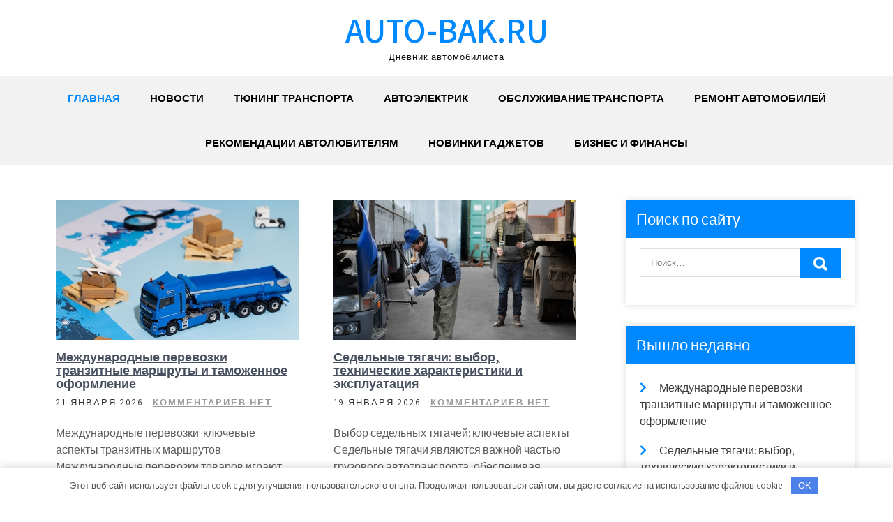

--- FILE ---
content_type: text/html; charset=UTF-8
request_url: https://auto-bak.ru/
body_size: 14944
content:
<!DOCTYPE html> <html lang="ru-RU"> <head> <meta charset="UTF-8"> <meta name="viewport" content="width=device-width, initial-scale=1"> <link rel="profile" href="http://gmpg.org/xfn/11"> <meta name='robots' content='index, follow, max-image-preview:large, max-snippet:-1, max-video-preview:-1'/> <!-- This site is optimized with the Yoast SEO plugin v25.0 - https://yoast.com/wordpress/plugins/seo/ --> <title>auto-bak.ru - Дневник автомобилиста</title> <meta name="description" content="Дневник автомобилиста"/> <link rel="canonical" href="https://auto-bak.ru/"/> <link rel="next" href="https://auto-bak.ru/page/2/"/> <meta property="og:locale" content="ru_RU"/> <meta property="og:type" content="website"/> <meta property="og:title" content="auto-bak.ru"/> <meta property="og:description" content="Дневник автомобилиста"/> <meta property="og:url" content="https://auto-bak.ru/"/> <meta property="og:site_name" content="auto-bak.ru"/> <meta name="twitter:card" content="summary_large_image"/> <script type="application/ld+json" class="yoast-schema-graph">{"@context":"https://schema.org","@graph":[{"@type":"CollectionPage","@id":"https://auto-bak.ru/","url":"https://auto-bak.ru/","name":"auto-bak.ru - Дневник автомобилиста","isPartOf":{"@id":"https://auto-bak.ru/#website"},"description":"Дневник автомобилиста","breadcrumb":{"@id":"https://auto-bak.ru/#breadcrumb"},"inLanguage":"ru-RU"},{"@type":"BreadcrumbList","@id":"https://auto-bak.ru/#breadcrumb","itemListElement":[{"@type":"ListItem","position":1,"name":"Главная страница"}]},{"@type":"WebSite","@id":"https://auto-bak.ru/#website","url":"https://auto-bak.ru/","name":"auto-bak.ru","description":"Дневник автомобилиста","potentialAction":[{"@type":"SearchAction","target":{"@type":"EntryPoint","urlTemplate":"https://auto-bak.ru/?s={search_term_string}"},"query-input":{"@type":"PropertyValueSpecification","valueRequired":true,"valueName":"search_term_string"}}],"inLanguage":"ru-RU"}]}</script> <!-- / Yoast SEO plugin. --> <link rel='dns-prefetch' href='//fonts.googleapis.com'/> <link rel="alternate" type="application/rss+xml" title="auto-bak.ru &raquo; Лента" href="https://auto-bak.ru/feed/"/> <link rel="alternate" type="application/rss+xml" title="auto-bak.ru &raquo; Лента комментариев" href="https://auto-bak.ru/comments/feed/"/> <style id='wp-img-auto-sizes-contain-inline-css' type='text/css'> img:is([sizes=auto i],[sizes^="auto," i]){contain-intrinsic-size:3000px 1500px} /*# sourceURL=wp-img-auto-sizes-contain-inline-css */ </style> <style id='wp-emoji-styles-inline-css' type='text/css'> img.wp-smiley, img.emoji { display: inline !important; border: none !important; box-shadow: none !important; height: 1em !important; width: 1em !important; margin: 0 0.07em !important; vertical-align: -0.1em !important; background: none !important; padding: 0 !important; } /*# sourceURL=wp-emoji-styles-inline-css */ </style> <style id='classic-theme-styles-inline-css' type='text/css'> /*! This file is auto-generated */ .wp-block-button__link{color:#fff;background-color:#32373c;border-radius:9999px;box-shadow:none;text-decoration:none;padding:calc(.667em + 2px) calc(1.333em + 2px);font-size:1.125em}.wp-block-file__button{background:#32373c;color:#fff;text-decoration:none} /*# sourceURL=/wp-includes/css/classic-themes.min.css */ </style> <link rel='stylesheet' id='grace-news-font-css' href='//fonts.googleapis.com/css?family=Assistant%3A300%2C400%2C600' type='text/css' media='all'/> <link rel='stylesheet' id='grace-news-basic-style-css' href='https://auto-bak.ru/wp-content/themes/grace-news/style.css' type='text/css' media='all'/> <link rel='stylesheet' id='nivo-slider-css' href='https://auto-bak.ru/wp-content/themes/grace-news/css/nivo-slider.css' type='text/css' media='all'/> <link rel='stylesheet' id='fontawesome-all-style-css' href='https://auto-bak.ru/wp-content/themes/grace-news/fontsawesome/css/fontawesome-all.css' type='text/css' media='all'/> <link rel='stylesheet' id='grace-news-responsive-css' href='https://auto-bak.ru/wp-content/themes/grace-news/css/responsive.css' type='text/css' media='all'/> <link rel='stylesheet' id='hover-min-css' href='https://auto-bak.ru/wp-content/themes/grace-news/css/hover-min.css' type='text/css' media='all'/> <script type="text/javascript" src="https://auto-bak.ru/wp-includes/js/jquery/jquery.min.js" id="jquery-core-js"></script> <script type="text/javascript" src="https://auto-bak.ru/wp-content/themes/grace-news/js/jquery.nivo.slider.js" id="jquery-nivo-slider-js"></script> <script type="text/javascript" src="https://auto-bak.ru/wp-content/themes/grace-news/js/editable.js" id="grace-news-editable-js"></script> <link rel="EditURI" type="application/rsd+xml" title="RSD" href="https://auto-bak.ru/xmlrpc.php?rsd"/> <style>.pseudo-clearfy-link { color: #008acf; cursor: pointer;}.pseudo-clearfy-link:hover { text-decoration: none;}</style> <meta name="yandex-verification" content="2cb1cc343ed4aa8a"/> <style type="text/css"> a, .recentpost_listing h2 a:hover, #sidebar ul li a:hover, .grace_navi ul li a:hover, .grace_navi ul li.current-menu-item a, .grace_navi ul li.current-menu-parent a.parent, .grace_navi ul li.current-menu-item ul.sub-menu li a:hover, .recentpost_listing h3 a:hover, .postmeta a:hover, .button:hover, .services_3_column:hover h3 a, .welcome_content_column h3 span { color:#0088ff;} .pagination ul li .current, .pagination ul li a:hover, #commentform input#submit:hover, .nivo-controlNav a.active, .learnmore, a.blogreadmore, .welcome_content_column .btnstyle1, .nivo-caption .slide_morebtn, #sidebar .search-form input.search-submit, .wpcf7 input[type='submit'], nav.pagination .page-numbers:hover, nav.pagination .page-numbers.current, .blogpost_cat a, .toggle a { background-color:#0088ff;} .nivo-caption .slide_morebtn:hover, .tagcloud a:hover, .welcome_content_column p, blockquote { border-color:#0088ff;} button:focus, input[type="button"]:focus, input[type="reset"]:focus, input[type="submit"]:focus, input[type="text"]:focus, input[type="email"]:focus, input[type="url"]:focus, input[type="password"]:focus, input[type="search"]:focus, input[type="number"]:focus, input[type="tel"]:focus, input[type="range"]:focus, input[type="date"]:focus, input[type="month"]:focus, input[type="week"]:focus, input[type="time"]:focus, input[type="datetime"]:focus, input[type="datetime-local"]:focus, input[type="color"]:focus, textarea:focus, a:focus { border-color:#0088ff;} </style> <style type="text/css"> .site-header{ background: url() no-repeat; background-position: center top; } .logo h1 a { color:#0088ff;} </style> <link rel="icon" href="https://auto-bak.ru/wp-content/uploads/2025/05/cropped-auto-bak-32x32.jpg" sizes="32x32"/> <link rel="icon" href="https://auto-bak.ru/wp-content/uploads/2025/05/cropped-auto-bak-192x192.jpg" sizes="192x192"/> <link rel="apple-touch-icon" href="https://auto-bak.ru/wp-content/uploads/2025/05/cropped-auto-bak-180x180.jpg"/> <meta name="msapplication-TileImage" content="https://auto-bak.ru/wp-content/uploads/2025/05/cropped-auto-bak-270x270.jpg"/> <style>.clearfy-cookie { position:fixed; left:0; right:0; bottom:0; padding:12px; color:#555555; background:#ffffff; -webkit-box-shadow:0 0 15px rgba(0,0,0,.2); -moz-box-shadow:0 0 15px rgba(0,0,0,.2); box-shadow:0 0 15px rgba(0,0,0,.2); z-index:9999; font-size: 13px; transition: .3s; }.clearfy-cookie--left { left: 20px; bottom: 20px; right: auto; max-width: 400px; margin-right: 20px; }.clearfy-cookie--right { left: auto; bottom: 20px; right: 20px; max-width: 400px; margin-left: 20px; }.clearfy-cookie.clearfy-cookie-hide { transform: translateY(150%) translateZ(0); opacity: 0; }.clearfy-cookie-container { max-width:1170px; margin:0 auto; text-align:center; }.clearfy-cookie-accept { background:#4b81e8; color:#fff; border:0; padding:.4em .8em; margin: 0 .5em; font-size: 13px; cursor: pointer; }.clearfy-cookie-accept:hover,.clearfy-cookie-accept:focus { opacity: .9; }</style><style id='global-styles-inline-css' type='text/css'>
:root{--wp--preset--aspect-ratio--square: 1;--wp--preset--aspect-ratio--4-3: 4/3;--wp--preset--aspect-ratio--3-4: 3/4;--wp--preset--aspect-ratio--3-2: 3/2;--wp--preset--aspect-ratio--2-3: 2/3;--wp--preset--aspect-ratio--16-9: 16/9;--wp--preset--aspect-ratio--9-16: 9/16;--wp--preset--color--black: #000000;--wp--preset--color--cyan-bluish-gray: #abb8c3;--wp--preset--color--white: #ffffff;--wp--preset--color--pale-pink: #f78da7;--wp--preset--color--vivid-red: #cf2e2e;--wp--preset--color--luminous-vivid-orange: #ff6900;--wp--preset--color--luminous-vivid-amber: #fcb900;--wp--preset--color--light-green-cyan: #7bdcb5;--wp--preset--color--vivid-green-cyan: #00d084;--wp--preset--color--pale-cyan-blue: #8ed1fc;--wp--preset--color--vivid-cyan-blue: #0693e3;--wp--preset--color--vivid-purple: #9b51e0;--wp--preset--gradient--vivid-cyan-blue-to-vivid-purple: linear-gradient(135deg,rgb(6,147,227) 0%,rgb(155,81,224) 100%);--wp--preset--gradient--light-green-cyan-to-vivid-green-cyan: linear-gradient(135deg,rgb(122,220,180) 0%,rgb(0,208,130) 100%);--wp--preset--gradient--luminous-vivid-amber-to-luminous-vivid-orange: linear-gradient(135deg,rgb(252,185,0) 0%,rgb(255,105,0) 100%);--wp--preset--gradient--luminous-vivid-orange-to-vivid-red: linear-gradient(135deg,rgb(255,105,0) 0%,rgb(207,46,46) 100%);--wp--preset--gradient--very-light-gray-to-cyan-bluish-gray: linear-gradient(135deg,rgb(238,238,238) 0%,rgb(169,184,195) 100%);--wp--preset--gradient--cool-to-warm-spectrum: linear-gradient(135deg,rgb(74,234,220) 0%,rgb(151,120,209) 20%,rgb(207,42,186) 40%,rgb(238,44,130) 60%,rgb(251,105,98) 80%,rgb(254,248,76) 100%);--wp--preset--gradient--blush-light-purple: linear-gradient(135deg,rgb(255,206,236) 0%,rgb(152,150,240) 100%);--wp--preset--gradient--blush-bordeaux: linear-gradient(135deg,rgb(254,205,165) 0%,rgb(254,45,45) 50%,rgb(107,0,62) 100%);--wp--preset--gradient--luminous-dusk: linear-gradient(135deg,rgb(255,203,112) 0%,rgb(199,81,192) 50%,rgb(65,88,208) 100%);--wp--preset--gradient--pale-ocean: linear-gradient(135deg,rgb(255,245,203) 0%,rgb(182,227,212) 50%,rgb(51,167,181) 100%);--wp--preset--gradient--electric-grass: linear-gradient(135deg,rgb(202,248,128) 0%,rgb(113,206,126) 100%);--wp--preset--gradient--midnight: linear-gradient(135deg,rgb(2,3,129) 0%,rgb(40,116,252) 100%);--wp--preset--font-size--small: 13px;--wp--preset--font-size--medium: 20px;--wp--preset--font-size--large: 36px;--wp--preset--font-size--x-large: 42px;--wp--preset--spacing--20: 0.44rem;--wp--preset--spacing--30: 0.67rem;--wp--preset--spacing--40: 1rem;--wp--preset--spacing--50: 1.5rem;--wp--preset--spacing--60: 2.25rem;--wp--preset--spacing--70: 3.38rem;--wp--preset--spacing--80: 5.06rem;--wp--preset--shadow--natural: 6px 6px 9px rgba(0, 0, 0, 0.2);--wp--preset--shadow--deep: 12px 12px 50px rgba(0, 0, 0, 0.4);--wp--preset--shadow--sharp: 6px 6px 0px rgba(0, 0, 0, 0.2);--wp--preset--shadow--outlined: 6px 6px 0px -3px rgb(255, 255, 255), 6px 6px rgb(0, 0, 0);--wp--preset--shadow--crisp: 6px 6px 0px rgb(0, 0, 0);}:where(.is-layout-flex){gap: 0.5em;}:where(.is-layout-grid){gap: 0.5em;}body .is-layout-flex{display: flex;}.is-layout-flex{flex-wrap: wrap;align-items: center;}.is-layout-flex > :is(*, div){margin: 0;}body .is-layout-grid{display: grid;}.is-layout-grid > :is(*, div){margin: 0;}:where(.wp-block-columns.is-layout-flex){gap: 2em;}:where(.wp-block-columns.is-layout-grid){gap: 2em;}:where(.wp-block-post-template.is-layout-flex){gap: 1.25em;}:where(.wp-block-post-template.is-layout-grid){gap: 1.25em;}.has-black-color{color: var(--wp--preset--color--black) !important;}.has-cyan-bluish-gray-color{color: var(--wp--preset--color--cyan-bluish-gray) !important;}.has-white-color{color: var(--wp--preset--color--white) !important;}.has-pale-pink-color{color: var(--wp--preset--color--pale-pink) !important;}.has-vivid-red-color{color: var(--wp--preset--color--vivid-red) !important;}.has-luminous-vivid-orange-color{color: var(--wp--preset--color--luminous-vivid-orange) !important;}.has-luminous-vivid-amber-color{color: var(--wp--preset--color--luminous-vivid-amber) !important;}.has-light-green-cyan-color{color: var(--wp--preset--color--light-green-cyan) !important;}.has-vivid-green-cyan-color{color: var(--wp--preset--color--vivid-green-cyan) !important;}.has-pale-cyan-blue-color{color: var(--wp--preset--color--pale-cyan-blue) !important;}.has-vivid-cyan-blue-color{color: var(--wp--preset--color--vivid-cyan-blue) !important;}.has-vivid-purple-color{color: var(--wp--preset--color--vivid-purple) !important;}.has-black-background-color{background-color: var(--wp--preset--color--black) !important;}.has-cyan-bluish-gray-background-color{background-color: var(--wp--preset--color--cyan-bluish-gray) !important;}.has-white-background-color{background-color: var(--wp--preset--color--white) !important;}.has-pale-pink-background-color{background-color: var(--wp--preset--color--pale-pink) !important;}.has-vivid-red-background-color{background-color: var(--wp--preset--color--vivid-red) !important;}.has-luminous-vivid-orange-background-color{background-color: var(--wp--preset--color--luminous-vivid-orange) !important;}.has-luminous-vivid-amber-background-color{background-color: var(--wp--preset--color--luminous-vivid-amber) !important;}.has-light-green-cyan-background-color{background-color: var(--wp--preset--color--light-green-cyan) !important;}.has-vivid-green-cyan-background-color{background-color: var(--wp--preset--color--vivid-green-cyan) !important;}.has-pale-cyan-blue-background-color{background-color: var(--wp--preset--color--pale-cyan-blue) !important;}.has-vivid-cyan-blue-background-color{background-color: var(--wp--preset--color--vivid-cyan-blue) !important;}.has-vivid-purple-background-color{background-color: var(--wp--preset--color--vivid-purple) !important;}.has-black-border-color{border-color: var(--wp--preset--color--black) !important;}.has-cyan-bluish-gray-border-color{border-color: var(--wp--preset--color--cyan-bluish-gray) !important;}.has-white-border-color{border-color: var(--wp--preset--color--white) !important;}.has-pale-pink-border-color{border-color: var(--wp--preset--color--pale-pink) !important;}.has-vivid-red-border-color{border-color: var(--wp--preset--color--vivid-red) !important;}.has-luminous-vivid-orange-border-color{border-color: var(--wp--preset--color--luminous-vivid-orange) !important;}.has-luminous-vivid-amber-border-color{border-color: var(--wp--preset--color--luminous-vivid-amber) !important;}.has-light-green-cyan-border-color{border-color: var(--wp--preset--color--light-green-cyan) !important;}.has-vivid-green-cyan-border-color{border-color: var(--wp--preset--color--vivid-green-cyan) !important;}.has-pale-cyan-blue-border-color{border-color: var(--wp--preset--color--pale-cyan-blue) !important;}.has-vivid-cyan-blue-border-color{border-color: var(--wp--preset--color--vivid-cyan-blue) !important;}.has-vivid-purple-border-color{border-color: var(--wp--preset--color--vivid-purple) !important;}.has-vivid-cyan-blue-to-vivid-purple-gradient-background{background: var(--wp--preset--gradient--vivid-cyan-blue-to-vivid-purple) !important;}.has-light-green-cyan-to-vivid-green-cyan-gradient-background{background: var(--wp--preset--gradient--light-green-cyan-to-vivid-green-cyan) !important;}.has-luminous-vivid-amber-to-luminous-vivid-orange-gradient-background{background: var(--wp--preset--gradient--luminous-vivid-amber-to-luminous-vivid-orange) !important;}.has-luminous-vivid-orange-to-vivid-red-gradient-background{background: var(--wp--preset--gradient--luminous-vivid-orange-to-vivid-red) !important;}.has-very-light-gray-to-cyan-bluish-gray-gradient-background{background: var(--wp--preset--gradient--very-light-gray-to-cyan-bluish-gray) !important;}.has-cool-to-warm-spectrum-gradient-background{background: var(--wp--preset--gradient--cool-to-warm-spectrum) !important;}.has-blush-light-purple-gradient-background{background: var(--wp--preset--gradient--blush-light-purple) !important;}.has-blush-bordeaux-gradient-background{background: var(--wp--preset--gradient--blush-bordeaux) !important;}.has-luminous-dusk-gradient-background{background: var(--wp--preset--gradient--luminous-dusk) !important;}.has-pale-ocean-gradient-background{background: var(--wp--preset--gradient--pale-ocean) !important;}.has-electric-grass-gradient-background{background: var(--wp--preset--gradient--electric-grass) !important;}.has-midnight-gradient-background{background: var(--wp--preset--gradient--midnight) !important;}.has-small-font-size{font-size: var(--wp--preset--font-size--small) !important;}.has-medium-font-size{font-size: var(--wp--preset--font-size--medium) !important;}.has-large-font-size{font-size: var(--wp--preset--font-size--large) !important;}.has-x-large-font-size{font-size: var(--wp--preset--font-size--x-large) !important;}
/*# sourceURL=global-styles-inline-css */
</style>
</head> <body class="home blog wp-embed-responsive wp-theme-grace-news group-blog"> <a class="skip-link screen-reader-text" href="#contentbx_grace_news"> Перейти к содержимому</a> <div id="site_layout" > <div class="header-top"> <div class="container"> <div class="clear"></div> </div> </div> <div class="site-header siteinner"> <div class="container"> <div class="logo"> <h1><a href="https://auto-bak.ru/" rel="home">auto-bak.ru</a></h1> <p>Дневник автомобилиста</p> </div><!-- logo --> </div><!-- .container --> <div class="header_navigation"> <div class="container"> <div class="toggle"> <a class="toggleMenu" href="#">Меню</a> </div><!-- toggle --> <div class="grace_navi"> <div class="menu-glavnoe-menyu-container"><ul id="menu-glavnoe-menyu" class="menu"><li id="menu-item-28" class="menu-item menu-item-type-custom menu-item-object-custom current-menu-item current_page_item menu-item-home menu-item-28"><a href="https://auto-bak.ru/" aria-current="page">Главная</a></li> <li id="menu-item-31" class="menu-item menu-item-type-taxonomy menu-item-object-category menu-item-31"><a href="https://auto-bak.ru/category/novosti/">Новости</a></li> <li id="menu-item-35" class="menu-item menu-item-type-taxonomy menu-item-object-category menu-item-35"><a href="https://auto-bak.ru/category/tyuning-transporta/">Тюнинг транспорта</a></li> <li id="menu-item-36" class="menu-item menu-item-type-taxonomy menu-item-object-category menu-item-36"><a href="https://auto-bak.ru/category/avtoelektrik/">Автоэлектрик</a></li> <li id="menu-item-32" class="menu-item menu-item-type-taxonomy menu-item-object-category menu-item-32"><a href="https://auto-bak.ru/category/obsluzhivanie-transporta/">Обслуживание транспорта</a></li> <li id="menu-item-34" class="menu-item menu-item-type-taxonomy menu-item-object-category menu-item-34"><a href="https://auto-bak.ru/category/remont-avtomobilej/">Ремонт автомобилей</a></li> <li id="menu-item-33" class="menu-item menu-item-type-taxonomy menu-item-object-category menu-item-33"><a href="https://auto-bak.ru/category/rekomendaczii-avtolyubitelyam/">Рекомендации автолюбителям</a></li> <li id="menu-item-30" class="menu-item menu-item-type-taxonomy menu-item-object-category menu-item-30"><a href="https://auto-bak.ru/category/novinki-gadzhetov/">Новинки гаджетов</a></li> <li id="menu-item-29" class="menu-item menu-item-type-taxonomy menu-item-object-category menu-item-29"><a href="https://auto-bak.ru/category/biznes-i-finansy/">Бизнес и финансы</a></li> </ul></div> </div><!--.grace_navi --> </div><!-- .container --> </div><!--header_navigation--> </div><!--.site-header --> <div class="container"> <div id="contentbx_grace_news"> <section class="content_leftbx_grace_news "> <div class="defaultpost_lyout"> <div class="recentpost_listing "> <article id="post-965" class="post-965 post type-post status-publish format-standard has-post-thumbnail hentry category-novosti"> <div class="blogpost_imagebx"> <a href="https://auto-bak.ru/mezhdunarodnye-perevozki-tranzitnye-marshruty-i-tamozhennoe-oformlenie/"><img width="625" height="372" src="https://auto-bak.ru/wp-content/uploads/2026/01/y0dincephv07pby.jpg" class="attachment-post-thumbnail size-post-thumbnail wp-post-image" alt="" decoding="async" fetchpriority="high" srcset="https://auto-bak.ru/wp-content/uploads/2026/01/y0dincephv07pby.jpg 625w, https://auto-bak.ru/wp-content/uploads/2026/01/y0dincephv07pby-300x179.jpg 300w" sizes="(max-width: 625px) 100vw, 625px"/></a> <div class="blogpost_cat"><a href="https://auto-bak.ru/category/novosti/" rel="category tag">Новости</a></div> </div> <header class="entry-header"> <h3><a href="https://auto-bak.ru/mezhdunarodnye-perevozki-tranzitnye-marshruty-i-tamozhennoe-oformlenie/" rel="bookmark">Международные перевозки транзитные маршруты и таможенное оформление</a></h3> <div class="postmeta"> <div class="post-date">21 января 2026</div><!-- post-date --> <div class="blog-comment"> <a href="https://auto-bak.ru/mezhdunarodnye-perevozki-tranzitnye-marshruty-i-tamozhennoe-oformlenie/#respond">Комментариев нет</a></div> </div><!-- postmeta --> </header><!-- .entry-header --> <div class="entry-summary"> <p>Международные перевозки: ключевые аспекты транзитных маршрутов Международные перевозки товаров играют важную роль в глобальной экономике. Они обеспечивают связь между производителями [&hellip;]</p> <a class="blogreadmore" href="https://auto-bak.ru/mezhdunarodnye-perevozki-tranzitnye-marshruty-i-tamozhennoe-oformlenie/">Читать далее &rarr;</a> </div><!-- .entry-summary --> <div class="clear"></div> </article><!-- #post-## --> </div> <div class="recentpost_listing "> <article id="post-962" class="post-962 post type-post status-publish format-standard has-post-thumbnail hentry category-novosti"> <div class="blogpost_imagebx"> <a href="https://auto-bak.ru/sedelnye-tyagachi-vybor-tehnicheskie-harakteristiki-i-ekspluatatsiya/"><img width="625" height="375" src="https://auto-bak.ru/wp-content/uploads/2026/01/lcrgkgr9yf94g1u.jpg" class="attachment-post-thumbnail size-post-thumbnail wp-post-image" alt="" decoding="async" srcset="https://auto-bak.ru/wp-content/uploads/2026/01/lcrgkgr9yf94g1u.jpg 625w, https://auto-bak.ru/wp-content/uploads/2026/01/lcrgkgr9yf94g1u-300x180.jpg 300w" sizes="(max-width: 625px) 100vw, 625px"/></a> <div class="blogpost_cat"><a href="https://auto-bak.ru/category/novosti/" rel="category tag">Новости</a></div> </div> <header class="entry-header"> <h3><a href="https://auto-bak.ru/sedelnye-tyagachi-vybor-tehnicheskie-harakteristiki-i-ekspluatatsiya/" rel="bookmark">Седельные тягачи: выбор, технические характеристики и эксплуатация</a></h3> <div class="postmeta"> <div class="post-date">19 января 2026</div><!-- post-date --> <div class="blog-comment"> <a href="https://auto-bak.ru/sedelnye-tyagachi-vybor-tehnicheskie-harakteristiki-i-ekspluatatsiya/#respond">Комментариев нет</a></div> </div><!-- postmeta --> </header><!-- .entry-header --> <div class="entry-summary"> <p>Выбор седельных тягачей: ключевые аспекты Седельные тягачи являются важной частью грузового автотранспорта, обеспечивая эффективную перевозку различных грузов. При выборе седельного [&hellip;]</p> <a class="blogreadmore" href="https://auto-bak.ru/sedelnye-tyagachi-vybor-tehnicheskie-harakteristiki-i-ekspluatatsiya/">Читать далее &rarr;</a> </div><!-- .entry-summary --> <div class="clear"></div> </article><!-- #post-## --> </div> <div class="recentpost_listing "> <article id="post-959" class="post-959 post type-post status-publish format-standard has-post-thumbnail hentry category-novosti"> <div class="blogpost_imagebx"> <a href="https://auto-bak.ru/obsluzhivanie-i-zapchasti-kak-vybrat-originalnye-detali/"><img width="625" height="356" src="https://auto-bak.ru/wp-content/uploads/2026/01/njbrpnjuo5tyceo.jpg" class="attachment-post-thumbnail size-post-thumbnail wp-post-image" alt="" decoding="async" srcset="https://auto-bak.ru/wp-content/uploads/2026/01/njbrpnjuo5tyceo.jpg 625w, https://auto-bak.ru/wp-content/uploads/2026/01/njbrpnjuo5tyceo-300x171.jpg 300w" sizes="(max-width: 625px) 100vw, 625px"/></a> <div class="blogpost_cat"><a href="https://auto-bak.ru/category/novosti/" rel="category tag">Новости</a></div> </div> <header class="entry-header"> <h3><a href="https://auto-bak.ru/obsluzhivanie-i-zapchasti-kak-vybrat-originalnye-detali/" rel="bookmark">Обслуживание и запчасти: как выбрать оригинальные детали</a></h3> <div class="postmeta"> <div class="post-date">19 января 2026</div><!-- post-date --> <div class="blog-comment"> <a href="https://auto-bak.ru/obsluzhivanie-i-zapchasti-kak-vybrat-originalnye-detali/#respond">Комментариев нет</a></div> </div><!-- postmeta --> </header><!-- .entry-header --> <div class="entry-summary"> <p>Обслуживание автомобиля: важность оригинальных запчастей Каждый автовладелец знает, что регулярное обслуживание автомобиля — это залог его надежной работы и долговечности. [&hellip;]</p> <a class="blogreadmore" href="https://auto-bak.ru/obsluzhivanie-i-zapchasti-kak-vybrat-originalnye-detali/">Читать далее &rarr;</a> </div><!-- .entry-summary --> <div class="clear"></div> </article><!-- #post-## --> </div> <div class="recentpost_listing "> <article id="post-956" class="post-956 post type-post status-publish format-standard has-post-thumbnail hentry category-novosti"> <div class="blogpost_imagebx"> <a href="https://auto-bak.ru/avtomobili-v-nalichii-kak-vybrat-i-proverit/"><img width="625" height="375" src="https://auto-bak.ru/wp-content/uploads/2026/01/x5xwqrc5cjm1oby.jpg" class="attachment-post-thumbnail size-post-thumbnail wp-post-image" alt="" decoding="async" loading="lazy" srcset="https://auto-bak.ru/wp-content/uploads/2026/01/x5xwqrc5cjm1oby.jpg 625w, https://auto-bak.ru/wp-content/uploads/2026/01/x5xwqrc5cjm1oby-300x180.jpg 300w" sizes="auto, (max-width: 625px) 100vw, 625px"/></a> <div class="blogpost_cat"><a href="https://auto-bak.ru/category/novosti/" rel="category tag">Новости</a></div> </div> <header class="entry-header"> <h3><a href="https://auto-bak.ru/avtomobili-v-nalichii-kak-vybrat-i-proverit/" rel="bookmark">Автомобили в наличии: как выбрать и проверить</a></h3> <div class="postmeta"> <div class="post-date">19 января 2026</div><!-- post-date --> <div class="blog-comment"> <a href="https://auto-bak.ru/avtomobili-v-nalichii-kak-vybrat-i-proverit/#respond">Комментариев нет</a></div> </div><!-- postmeta --> </header><!-- .entry-header --> <div class="entry-summary"> <p>Выбор автомобиля в наличии: ключевые аспекты При выборе автомобиля в наличии важно учитывать множество факторов, чтобы сделать правильный выбор. Автомобили [&hellip;]</p> <a class="blogreadmore" href="https://auto-bak.ru/avtomobili-v-nalichii-kak-vybrat-i-proverit/">Читать далее &rarr;</a> </div><!-- .entry-summary --> <div class="clear"></div> </article><!-- #post-## --> </div> <div class="recentpost_listing "> <article id="post-952" class="post-952 post type-post status-publish format-standard has-post-thumbnail hentry category-novosti"> <div class="blogpost_imagebx"> <a href="https://auto-bak.ru/kkak-vybrat-luchshuyu-avtoshkolu-v-gomele-sovety/"><img width="625" height="375" src="https://auto-bak.ru/wp-content/uploads/2026/01/5nxvxs5qbvlguql.jpg" class="attachment-post-thumbnail size-post-thumbnail wp-post-image" alt="" decoding="async" loading="lazy" srcset="https://auto-bak.ru/wp-content/uploads/2026/01/5nxvxs5qbvlguql.jpg 625w, https://auto-bak.ru/wp-content/uploads/2026/01/5nxvxs5qbvlguql-300x180.jpg 300w" sizes="auto, (max-width: 625px) 100vw, 625px"/></a> <div class="blogpost_cat"><a href="https://auto-bak.ru/category/novosti/" rel="category tag">Новости</a></div> </div> <header class="entry-header"> <h3><a href="https://auto-bak.ru/kkak-vybrat-luchshuyu-avtoshkolu-v-gomele-sovety/" rel="bookmark">Как выбрать лучшую автошколу в Гомеле: советы</a></h3> <div class="postmeta"> <div class="post-date">4 января 2026</div><!-- post-date --> <div class="blog-comment"> <a href="https://auto-bak.ru/kkak-vybrat-luchshuyu-avtoshkolu-v-gomele-sovety/#respond">Комментариев нет</a></div> </div><!-- postmeta --> </header><!-- .entry-header --> <div class="entry-summary"> <p>Определите свои цели и потребности Перед тем как выбрать автошколу, важно понять, какие именно цели вы преследуете. Возможно, вы хотите [&hellip;]</p> <a class="blogreadmore" href="https://auto-bak.ru/kkak-vybrat-luchshuyu-avtoshkolu-v-gomele-sovety/">Читать далее &rarr;</a> </div><!-- .entry-summary --> <div class="clear"></div> </article><!-- #post-## --> </div> <div class="recentpost_listing "> <article id="post-624" class="post-624 post type-post status-publish format-standard has-post-thumbnail hentry category-novosti"> <div class="blogpost_imagebx"> <a href="https://auto-bak.ru/avtomobili-bydyshego-proryvnye-razrabotki-i-koncept-kary/"><img width="625" height="375" src="https://auto-bak.ru/wp-content/uploads/2025/05/avtomobili-budushhego-proryvnye-razrabotki-i-koncept-kary-7753ac0.jpg" class="attachment-post-thumbnail size-post-thumbnail wp-post-image" alt="" decoding="async" loading="lazy" srcset="https://auto-bak.ru/wp-content/uploads/2025/05/avtomobili-budushhego-proryvnye-razrabotki-i-koncept-kary-7753ac0.jpg 625w, https://auto-bak.ru/wp-content/uploads/2025/05/avtomobili-budushhego-proryvnye-razrabotki-i-koncept-kary-7753ac0-300x180.jpg 300w" sizes="auto, (max-width: 625px) 100vw, 625px"/></a> <div class="blogpost_cat"><a href="https://auto-bak.ru/category/novosti/" rel="category tag">Новости</a></div> </div> <header class="entry-header"> <h3><a href="https://auto-bak.ru/avtomobili-bydyshego-proryvnye-razrabotki-i-koncept-kary/" rel="bookmark">Автомобили будущего: прорывные разработки и концепт-кары</a></h3> <div class="postmeta"> <div class="post-date">7 мая 2025</div><!-- post-date --> <div class="blog-comment"> <a href="https://auto-bak.ru/avtomobili-bydyshego-proryvnye-razrabotki-i-koncept-kary/#respond">Комментариев нет</a></div> </div><!-- postmeta --> </header><!-- .entry-header --> <div class="entry-summary"> <p>Автомобили будущего: прорывные разработки и концепт-кары Автомобильная индустрия постоянно развивается, и автомобили будущего представляют собой новые концепты и технологии, которые [&hellip;]</p> <a class="blogreadmore" href="https://auto-bak.ru/avtomobili-bydyshego-proryvnye-razrabotki-i-koncept-kary/">Читать далее &rarr;</a> </div><!-- .entry-summary --> <div class="clear"></div> </article><!-- #post-## --> </div> <div class="recentpost_listing "> <article id="post-622" class="post-622 post type-post status-publish format-standard has-post-thumbnail hentry category-novosti"> <div class="blogpost_imagebx"> <a href="https://auto-bak.ru/lychshie-gibridnye-avtomobili-ekologicheskoe-bydyshee/"><img width="625" height="375" src="https://auto-bak.ru/wp-content/uploads/2025/05/luchshie-gibridnye-avtomobili-ekologicheskoe-budushhee-3ac8046.jpg" class="attachment-post-thumbnail size-post-thumbnail wp-post-image" alt="" decoding="async" loading="lazy" srcset="https://auto-bak.ru/wp-content/uploads/2025/05/luchshie-gibridnye-avtomobili-ekologicheskoe-budushhee-3ac8046.jpg 625w, https://auto-bak.ru/wp-content/uploads/2025/05/luchshie-gibridnye-avtomobili-ekologicheskoe-budushhee-3ac8046-300x180.jpg 300w" sizes="auto, (max-width: 625px) 100vw, 625px"/></a> <div class="blogpost_cat"><a href="https://auto-bak.ru/category/novosti/" rel="category tag">Новости</a></div> </div> <header class="entry-header"> <h3><a href="https://auto-bak.ru/lychshie-gibridnye-avtomobili-ekologicheskoe-bydyshee/" rel="bookmark">Лучшие гибридные автомобили: экологическое будущее</a></h3> <div class="postmeta"> <div class="post-date">7 мая 2025</div><!-- post-date --> <div class="blog-comment"> <a href="https://auto-bak.ru/lychshie-gibridnye-avtomobili-ekologicheskoe-bydyshee/#respond">Комментариев нет</a></div> </div><!-- postmeta --> </header><!-- .entry-header --> <div class="entry-summary"> <p>Лучшие гибридные автомобили: экологическое будущее Современное общество сталкивается с проблемой загрязнения окружающей среды и истощения природных ресурсов. В связи с [&hellip;]</p> <a class="blogreadmore" href="https://auto-bak.ru/lychshie-gibridnye-avtomobili-ekologicheskoe-bydyshee/">Читать далее &rarr;</a> </div><!-- .entry-summary --> <div class="clear"></div> </article><!-- #post-## --> </div> <div class="recentpost_listing "> <article id="post-620" class="post-620 post type-post status-publish format-standard has-post-thumbnail hentry category-novosti"> <div class="blogpost_imagebx"> <a href="https://auto-bak.ru/avtomobili-s-nailychshim-sootnosheniem-cena-kachestvo/"><img width="625" height="375" src="https://auto-bak.ru/wp-content/uploads/2025/05/avtomobili-s-nailuchshim-sootnosheniem-cenakachestvo-fd30472.jpg" class="attachment-post-thumbnail size-post-thumbnail wp-post-image" alt="" decoding="async" loading="lazy" srcset="https://auto-bak.ru/wp-content/uploads/2025/05/avtomobili-s-nailuchshim-sootnosheniem-cenakachestvo-fd30472.jpg 625w, https://auto-bak.ru/wp-content/uploads/2025/05/avtomobili-s-nailuchshim-sootnosheniem-cenakachestvo-fd30472-300x180.jpg 300w" sizes="auto, (max-width: 625px) 100vw, 625px"/></a> <div class="blogpost_cat"><a href="https://auto-bak.ru/category/novosti/" rel="category tag">Новости</a></div> </div> <header class="entry-header"> <h3><a href="https://auto-bak.ru/avtomobili-s-nailychshim-sootnosheniem-cena-kachestvo/" rel="bookmark">Автомобили с наилучшим соотношением цена/качество</a></h3> <div class="postmeta"> <div class="post-date">7 мая 2025</div><!-- post-date --> <div class="blog-comment"> <a href="https://auto-bak.ru/avtomobili-s-nailychshim-sootnosheniem-cena-kachestvo/#respond">Комментариев нет</a></div> </div><!-- postmeta --> </header><!-- .entry-header --> <div class="entry-summary"> <p>Автомобили с наилучшим соотношением цена/качество &#8212; это те машины, которые предлагают высокое качество и надежность по разумной цене. При выборе [&hellip;]</p> <a class="blogreadmore" href="https://auto-bak.ru/avtomobili-s-nailychshim-sootnosheniem-cena-kachestvo/">Читать далее &rarr;</a> </div><!-- .entry-summary --> <div class="clear"></div> </article><!-- #post-## --> </div> <div class="recentpost_listing "> <article id="post-618" class="post-618 post type-post status-publish format-standard has-post-thumbnail hentry category-novosti"> <div class="blogpost_imagebx"> <a href="https://auto-bak.ru/samye-tehnologichnye-avtomobili/"><img width="625" height="376" src="https://auto-bak.ru/wp-content/uploads/2025/05/samye-tehnologichnye-avtomobili-bc395d1.jpg" class="attachment-post-thumbnail size-post-thumbnail wp-post-image" alt="" decoding="async" loading="lazy" srcset="https://auto-bak.ru/wp-content/uploads/2025/05/samye-tehnologichnye-avtomobili-bc395d1.jpg 625w, https://auto-bak.ru/wp-content/uploads/2025/05/samye-tehnologichnye-avtomobili-bc395d1-300x180.jpg 300w" sizes="auto, (max-width: 625px) 100vw, 625px"/></a> <div class="blogpost_cat"><a href="https://auto-bak.ru/category/novosti/" rel="category tag">Новости</a></div> </div> <header class="entry-header"> <h3><a href="https://auto-bak.ru/samye-tehnologichnye-avtomobili/" rel="bookmark">Самые технологичные автомобили</a></h3> <div class="postmeta"> <div class="post-date">7 мая 2025</div><!-- post-date --> <div class="blog-comment"> <a href="https://auto-bak.ru/samye-tehnologichnye-avtomobili/#respond">Комментариев нет</a></div> </div><!-- postmeta --> </header><!-- .entry-header --> <div class="entry-summary"> <p>Самые технологичные автомобили: взгляд в будущее С каждым годом автомобильная индустрия становится все более технологически ориентированной. Современные автомобили не только [&hellip;]</p> <a class="blogreadmore" href="https://auto-bak.ru/samye-tehnologichnye-avtomobili/">Читать далее &rarr;</a> </div><!-- .entry-summary --> <div class="clear"></div> </article><!-- #post-## --> </div> <div class="recentpost_listing "> <article id="post-616" class="post-616 post type-post status-publish format-standard has-post-thumbnail hentry category-novosti"> <div class="blogpost_imagebx"> <a href="https://auto-bak.ru/top-5-kype-i-sportkarov-elegantnost-i-skorost/"><img width="625" height="375" src="https://auto-bak.ru/wp-content/uploads/2025/05/top-5-kupe-i-sportkarov-elegantnost-i-skorost-009d032.jpg" class="attachment-post-thumbnail size-post-thumbnail wp-post-image" alt="" decoding="async" loading="lazy" srcset="https://auto-bak.ru/wp-content/uploads/2025/05/top-5-kupe-i-sportkarov-elegantnost-i-skorost-009d032.jpg 625w, https://auto-bak.ru/wp-content/uploads/2025/05/top-5-kupe-i-sportkarov-elegantnost-i-skorost-009d032-300x180.jpg 300w" sizes="auto, (max-width: 625px) 100vw, 625px"/></a> <div class="blogpost_cat"><a href="https://auto-bak.ru/category/novosti/" rel="category tag">Новости</a></div> </div> <header class="entry-header"> <h3><a href="https://auto-bak.ru/top-5-kype-i-sportkarov-elegantnost-i-skorost/" rel="bookmark">Топ-5 купе и спорткаров: элегантность и скорость</a></h3> <div class="postmeta"> <div class="post-date">7 мая 2025</div><!-- post-date --> <div class="blog-comment"> <a href="https://auto-bak.ru/top-5-kype-i-sportkarov-elegantnost-i-skorost/#respond">Комментариев нет</a></div> </div><!-- postmeta --> </header><!-- .entry-header --> <div class="entry-summary"> <p>Топ-5 купе и спорткаров: элегантность и скорость Купе и спорткары всегда ассоциируются с элегантностью, стилем и скоростью. Они представляют из [&hellip;]</p> <a class="blogreadmore" href="https://auto-bak.ru/top-5-kype-i-sportkarov-elegantnost-i-skorost/">Читать далее &rarr;</a> </div><!-- .entry-summary --> <div class="clear"></div> </article><!-- #post-## --> </div> <nav class="navigation pagination" aria-label="Пагинация записей"> <h2 class="screen-reader-text">Пагинация записей</h2> <div class="nav-links"><span aria-current="page" class="page-numbers current">1</span> <a class="page-numbers" href="https://auto-bak.ru/page/2/">2</a> <span class="page-numbers dots">&hellip;</span> <a class="page-numbers" href="https://auto-bak.ru/page/30/">30</a> <a class="next page-numbers" href="https://auto-bak.ru/page/2/">Далее</a></div> </nav> </div><!-- defaultpost_lyout --> </section> <div id="sidebar"> <aside id="search-2" class="widget widget_search"><h3 class="widget-title">Поиск по сайту</h3><form role="search" method="get" class="search-form" action="https://auto-bak.ru/"> <label> <input type="search" class="search-field" placeholder="Поиск…" value="" name="s"> </label> <input type="submit" class="search-submit" value="Поиск"> </form> </aside> <aside id="recent-posts-2" class="widget widget_recent_entries"> <h3 class="widget-title">Вышло недавно</h3> <ul> <li> <a href="https://auto-bak.ru/mezhdunarodnye-perevozki-tranzitnye-marshruty-i-tamozhennoe-oformlenie/">Международные перевозки транзитные маршруты и таможенное оформление</a> </li> <li> <a href="https://auto-bak.ru/sedelnye-tyagachi-vybor-tehnicheskie-harakteristiki-i-ekspluatatsiya/">Седельные тягачи: выбор, технические характеристики и эксплуатация</a> </li> <li> <a href="https://auto-bak.ru/obsluzhivanie-i-zapchasti-kak-vybrat-originalnye-detali/">Обслуживание и запчасти: как выбрать оригинальные детали</a> </li> <li> <a href="https://auto-bak.ru/avtomobili-v-nalichii-kak-vybrat-i-proverit/">Автомобили в наличии: как выбрать и проверить</a> </li> <li> <a href="https://auto-bak.ru/kkak-vybrat-luchshuyu-avtoshkolu-v-gomele-sovety/">Как выбрать лучшую автошколу в Гомеле: советы</a> </li> <li> <a href="https://auto-bak.ru/avtomobili-bydyshego-proryvnye-razrabotki-i-koncept-kary/">Автомобили будущего: прорывные разработки и концепт-кары</a> </li> <li> <a href="https://auto-bak.ru/lychshie-gibridnye-avtomobili-ekologicheskoe-bydyshee/">Лучшие гибридные автомобили: экологическое будущее</a> </li> <li> <a href="https://auto-bak.ru/avtomobili-s-nailychshim-sootnosheniem-cena-kachestvo/">Автомобили с наилучшим соотношением цена/качество</a> </li> <li> <a href="https://auto-bak.ru/samye-tehnologichnye-avtomobili/">Самые технологичные автомобили</a> </li> <li> <a href="https://auto-bak.ru/top-5-kype-i-sportkarov-elegantnost-i-skorost/">Топ-5 купе и спорткаров: элегантность и скорость</a> </li> <li> <a href="https://auto-bak.ru/istoriia-yspeha-legendarnye-modeli-avtomobilei-v-sovremennosti/">История успеха: легендарные модели автомобилей в современности</a> </li> <li> <a href="https://auto-bak.ru/sedany-vysshego-klassa-roskosh-i-komfort-na-doroge/">Седаны высшего класса: роскошь и комфорт на дороге</a> </li> </ul> </aside><aside id="pages-2" class="widget widget_pages"><h3 class="widget-title">Информация для гостей</h3> <ul> <li class="page_item page-item-756"><a href="https://auto-bak.ru/agressor/">Agressor</a></li> <li class="page_item page-item-865"><a href="https://auto-bak.ru/big-boss/">Big Boss</a></li> <li class="page_item page-item-718"><a href="https://auto-bak.ru/carteams/">CARTEAMS</a></li> <li class="page_item page-item-887"><a href="https://auto-bak.ru/creda-salon-dverey-iz-massiva/">Creda, салон дверей из массива</a></li> <li class="page_item page-item-909"><a href="https://auto-bak.ru/element/">Element</a></li> <li class="page_item page-item-977"><a href="https://auto-bak.ru/engine-repairing/">Engine Repairing</a></li> <li class="page_item page-item-833"><a href="https://auto-bak.ru/express33/">Express33</a></li> <li class="page_item page-item-914"><a href="https://auto-bak.ru/fix-price/">Fix Price</a></li> <li class="page_item page-item-918"><a href="https://auto-bak.ru/fix-price-2/">Fix Price</a></li> <li class="page_item page-item-929"><a href="https://auto-bak.ru/fix-price-3/">Fix Price</a></li> <li class="page_item page-item-933"><a href="https://auto-bak.ru/fix-price-4/">Fix Price</a></li> <li class="page_item page-item-845"><a href="https://auto-bak.ru/garantavto/">GarantAvto</a></li> <li class="page_item page-item-803"><a href="https://auto-bak.ru/hyundai-send-avto/">Hyundai Сэнд-Авто</a></li> <li class="page_item page-item-644"><a href="https://auto-bak.ru/oceanic-ozdorovitelnyy-tsentr/">Oceanic, оздоровительный центр</a></li> <li class="page_item page-item-714"><a href="https://auto-bak.ru/profit/">Profit</a></li> <li class="page_item page-item-679"><a href="https://auto-bak.ru/shaman-auto-19/">Shaman auto 19</a></li> <li class="page_item page-item-875"><a href="https://auto-bak.ru/udmgarage/">Udmgarage</a></li> <li class="page_item page-item-817"><a href="https://auto-bak.ru/avto-servis/">Авто Сервис</a></li> <li class="page_item page-item-747"><a href="https://auto-bak.ru/avtodelo/">АВТОДЕЛО</a></li> <li class="page_item page-item-847"><a href="https://auto-bak.ru/avtolab/">АвтоЛаб</a></li> <li class="page_item page-item-726"><a href="https://auto-bak.ru/avtoobsluzhivanie-777/">Автообслуживание 777</a></li> <li class="page_item page-item-19"><a href="https://auto-bak.ru/avtoram-i-pravoobladatelyam/">Авторам и правообладателям</a></li> <li class="page_item page-item-695"><a href="https://auto-bak.ru/avtoservis/">Автосервис</a></li> <li class="page_item page-item-699"><a href="https://auto-bak.ru/avtoservis-2/">Автосервис</a></li> <li class="page_item page-item-706"><a href="https://auto-bak.ru/avtoservis-3/">Автосервис</a></li> <li class="page_item page-item-708"><a href="https://auto-bak.ru/avtoservis-4/">Автосервис</a></li> <li class="page_item page-item-710"><a href="https://auto-bak.ru/avtoservis-5/">Автосервис</a></li> <li class="page_item page-item-712"><a href="https://auto-bak.ru/avtoservis-6/">Автосервис</a></li> <li class="page_item page-item-724"><a href="https://auto-bak.ru/avtoservis-7/">Автосервис</a></li> <li class="page_item page-item-728"><a href="https://auto-bak.ru/avtoservis-8/">Автосервис</a></li> <li class="page_item page-item-736"><a href="https://auto-bak.ru/avtoservis-9/">Автосервис</a></li> <li class="page_item page-item-743"><a href="https://auto-bak.ru/avtoservis-10/">Автосервис</a></li> <li class="page_item page-item-745"><a href="https://auto-bak.ru/avtoservis-11/">Автосервис</a></li> <li class="page_item page-item-753"><a href="https://auto-bak.ru/avtoservis-12/">Автосервис</a></li> <li class="page_item page-item-760"><a href="https://auto-bak.ru/avtoservis-13/">Автосервис</a></li> <li class="page_item page-item-765"><a href="https://auto-bak.ru/avtoservis-14/">Автосервис</a></li> <li class="page_item page-item-776"><a href="https://auto-bak.ru/avtoservis-15/">Автосервис</a></li> <li class="page_item page-item-778"><a href="https://auto-bak.ru/avtoservis-16/">Автосервис</a></li> <li class="page_item page-item-782"><a href="https://auto-bak.ru/avtoservis-17/">Автосервис</a></li> <li class="page_item page-item-784"><a href="https://auto-bak.ru/avtoservis-18/">Автосервис</a></li> <li class="page_item page-item-786"><a href="https://auto-bak.ru/avtoservis-19/">Автосервис</a></li> <li class="page_item page-item-794"><a href="https://auto-bak.ru/avtoservis-20/">Автосервис</a></li> <li class="page_item page-item-808"><a href="https://auto-bak.ru/avtoservis-21/">Автосервис</a></li> <li class="page_item page-item-815"><a href="https://auto-bak.ru/avtoservis-22/">Автосервис</a></li> <li class="page_item page-item-819"><a href="https://auto-bak.ru/avtoservis-23/">Автосервис</a></li> <li class="page_item page-item-841"><a href="https://auto-bak.ru/avtoservis-24/">Автосервис</a></li> <li class="page_item page-item-843"><a href="https://auto-bak.ru/avtoservis-25/">Автосервис</a></li> <li class="page_item page-item-859"><a href="https://auto-bak.ru/avtoservis-26/">Автосервис</a></li> <li class="page_item page-item-863"><a href="https://auto-bak.ru/avtoservis-27/">Автосервис</a></li> <li class="page_item page-item-873"><a href="https://auto-bak.ru/avtoservis-28/">Автосервис</a></li> <li class="page_item page-item-979"><a href="https://auto-bak.ru/avtoservis-29/">Автосервис</a></li> <li class="page_item page-item-684"><a href="https://auto-bak.ru/avtoservis-oil-bank/">Автосервис Oil-bank</a></li> <li class="page_item page-item-693"><a href="https://auto-bak.ru/avtoservis-st-styling/">Автосервис ST-Styling</a></li> <li class="page_item page-item-851"><a href="https://auto-bak.ru/avtoservis-tuncar/">Автосервис Tuncar</a></li> <li class="page_item page-item-812"><a href="https://auto-bak.ru/avtoservis-avto-plyus/">Автосервис Авто Плюс</a></li> <li class="page_item page-item-823"><a href="https://auto-bak.ru/avtoservis-avto-plyus-2/">Автосервис Авто Плюс</a></li> <li class="page_item page-item-837"><a href="https://auto-bak.ru/avtoservis-avtotehtsentr/">Автосервис автотехцентр</a></li> <li class="page_item page-item-853"><a href="https://auto-bak.ru/avtoservis-na-koltse/">Автосервис на кольце</a></li> <li class="page_item page-item-861"><a href="https://auto-bak.ru/avtoservis-avtozapchasti/">Автосервис, Автозапчасти</a></li> <li class="page_item page-item-969"><a href="https://auto-bak.ru/avtoservis-avtotehtsentr-2/">Автосервис, автотехцентр</a></li> <li class="page_item page-item-981"><a href="https://auto-bak.ru/avtoservis-avtotehtsentr-3/">Автосервис, автотехцентр</a></li> <li class="page_item page-item-880"><a href="https://auto-bak.ru/avtoservis-shinomontazh/">Автосервис, шиномонтаж</a></li> <li class="page_item page-item-769"><a href="https://auto-bak.ru/avtosolo/">Автосоло</a></li> <li class="page_item page-item-835"><a href="https://auto-bak.ru/avtosupermarket-titan/">Автосупермаркет Титан</a></li> <li class="page_item page-item-716"><a href="https://auto-bak.ru/avtosfera/">Автосфера</a></li> <li class="page_item page-item-788"><a href="https://auto-bak.ru/avtosfera-2/">Автосфера</a></li> <li class="page_item page-item-800"><a href="https://auto-bak.ru/avtotehtsentr/">Автотехцентр</a></li> <li class="page_item page-item-947"><a href="https://auto-bak.ru/avtoshkola-bezopasnogo-vozhdeniya/">Автошкола Безопасного Вождения</a></li> <li class="page_item page-item-949"><a href="https://auto-bak.ru/avtoshkola-prestizh/">Автошкола Престиж</a></li> <li class="page_item page-item-697"><a href="https://auto-bak.ru/avtoelektrik/">Автоэлектрик</a></li> <li class="page_item page-item-810"><a href="https://auto-bak.ru/avtoelektrik-2/">Автоэлектрик</a></li> <li class="page_item page-item-722"><a href="https://auto-bak.ru/avtoelektronika/">Автоэлектроника +</a></li> <li class="page_item page-item-790"><a href="https://auto-bak.ru/avtoeffekt/">Автоэффект</a></li> <li class="page_item page-item-791"><a href="https://auto-bak.ru/avtoeffekt-2/">Автоэффект</a></li> <li class="page_item page-item-658"><a href="https://auto-bak.ru/ayron-magazin-dverey/">Айрон, магазин дверей</a></li> <li class="page_item page-item-774"><a href="https://auto-bak.ru/aniko/">Анико</a></li> <li class="page_item page-item-758"><a href="https://auto-bak.ru/argon/">Аргон</a></li> <li class="page_item page-item-667"><a href="https://auto-bak.ru/armada-torgovo-promyshlennaya-kompaniya/">Армада, торгово-промышленная компания</a></li> <li class="page_item page-item-796"><a href="https://auto-bak.ru/ars-motors/">АРС моторс</a></li> <li class="page_item page-item-730"><a href="https://auto-bak.ru/aruna-trans-servis/">Аруна-Транс-Сервис</a></li> <li class="page_item page-item-720"><a href="https://auto-bak.ru/boks-28/">Бокс 28</a></li> <li class="page_item page-item-878"><a href="https://auto-bak.ru/vanka-diagnost/">Ванька-Диагност</a></li> <li class="page_item page-item-937"><a href="https://auto-bak.ru/vash-dom/">Ваш дом</a></li> <li class="page_item page-item-867"><a href="https://auto-bak.ru/virazh/">Вираж</a></li> <li class="page_item page-item-671"><a href="https://auto-bak.ru/vityaz-kompaniya/">Витязь, компания</a></li> <li class="page_item page-item-651"><a href="https://auto-bak.ru/vladimirskaya-fabrika-dverey-set-firmennyh-salonov/">Владимирская Фабрика Дверей, сеть фирменных салонов</a></li> <li class="page_item page-item-653"><a href="https://auto-bak.ru/vhodvyhod-salon-dverey/">Входвыход, салон дверей</a></li> <li class="page_item page-item-690"><a href="https://auto-bak.ru/gazovoe-oborudovanie/">Газовое оборудование</a></li> <li class="page_item page-item-734"><a href="https://auto-bak.ru/garant-i-k/">Гарант и К</a></li> <li class="page_item page-item-939"><a href="https://auto-bak.ru/gorlitsa/">Горлица</a></li> <li class="page_item page-item-896"><a href="https://auto-bak.ru/dveri-gud-salon/">Двери гуд, салон</a></li> <li class="page_item page-item-663"><a href="https://auto-bak.ru/dveri-ot-i-do-set-salonov-dverey/">ДВЕРИ ОТ И ДО, сеть салонов дверей</a></li> <li class="page_item page-item-889"><a href="https://auto-bak.ru/dveri-po-karmanu-magazin/">Двери по карману, магазин</a></li> <li class="page_item page-item-701"><a href="https://auto-bak.ru/detali-mashin-gaz/">Детали Машин ГАЗ</a></li> <li class="page_item page-item-900"><a href="https://auto-bak.ru/dymovoy-set-magazinov/">Дымовой, сеть магазинов</a></li> <li class="page_item page-item-839"><a href="https://auto-bak.ru/evro-to/">Евро ТО</a></li> <li class="page_item page-item-855"><a href="https://auto-bak.ru/zapravka-avtokonditsionera/">Заправка автокондиционера</a></li> <li class="page_item page-item-673"><a href="https://auto-bak.ru/zima-leto-torgovo-montazhnaya-kompaniya/">Зима-лето, торгово-монтажная компания</a></li> <li class="page_item page-item-669"><a href="https://auto-bak.ru/intervud-opytnyy-zavod/">Интервуд, опытный завод</a></li> <li class="page_item page-item-931"><a href="https://auto-bak.ru/internet-magazin-shopboom-ru/">Интернет магазин Shopboom.ru</a></li> <li class="page_item page-item-973"><a href="https://auto-bak.ru/ital-gaz-lipetsk/">Итал ГАЗ Липецк</a></li> <li class="page_item page-item-750"><a href="https://auto-bak.ru/klakson/">Клаксон</a></li> <li class="page_item page-item-675"><a href="https://auto-bak.ru/komfort-stroitelnyy-magazin/">Комфорт, строительный магазин</a></li> <li class="page_item page-item-767"><a href="https://auto-bak.ru/ksb/">КСБ</a></li> <li class="page_item page-item-898"><a href="https://auto-bak.ru/ldn-dizayn-fabrika-stolyarnyh-izdeliy/">Лдн-дизайн, фабрика столярных изделий</a></li> <li class="page_item page-item-649"><a href="https://auto-bak.ru/levoberezhnyy-stroygorod/">Левобережный, стройгород</a></li> <li class="page_item page-item-907"><a href="https://auto-bak.ru/lerua-merlen-gipermarket-stroitelnyh-materialov/">Леруа Мерлен, гипермаркет строительных материалов</a></li> <li class="page_item page-item-916"><a href="https://auto-bak.ru/magazin-hozyaystvennyh-tovarov/">Магазин хозяйственных товаров</a></li> <li class="page_item page-item-922"><a href="https://auto-bak.ru/merkuriy/">Меркурий</a></li> <li class="page_item page-item-945"><a href="https://auto-bak.ru/mo-dosaaf-rossii-orlovskogo-rayona-kirovskoy-oblasti/">МО ДОСААФ России Орловского района Кировской области</a></li> <li class="page_item page-item-677"><a href="https://auto-bak.ru/nayada-kompaniya-peregorodok-i-protivopozharnyh-dverey/">Наяда, компания перегородок и противопожарных дверей</a></li> <li class="page_item page-item-642"><a href="https://auto-bak.ru/ostrovok-sauna/">Островок, сауна</a></li> <li class="page_item page-item-640"><a href="https://auto-bak.ru/poehali-servis-zakaza-legkovogo-i-gruzovogo-transporta/">Поехали!, сервис заказа легкового и грузового транспорта</a></li> <li class="page_item page-item-17"><a href="https://auto-bak.ru/politika-konfidenczialnosti/">Политика конфиденциальности</a></li> <li class="page_item page-item-927"><a href="https://auto-bak.ru/poryadok/">Порядок</a></li> <li class="page_item page-item-912"><a href="https://auto-bak.ru/posuda/">Посуда+</a></li> <li class="page_item page-item-884"><a href="https://auto-bak.ru/prospekt-torgovo-montazhnaya-kompaniya/">Проспект, торгово-монтажная компания</a></li> <li class="page_item page-item-882"><a href="https://auto-bak.ru/razval-shozhdenie/">Развал-схождение</a></li> <li class="page_item page-item-661"><a href="https://auto-bak.ru/region-plyus-stolyarnaya-masterskaya-mebeli-i-intererov-iz-dereva/">Регион плюс, столярная мастерская мебели и интерьеров из дерева</a></li> <li class="page_item page-item-21"><a href="https://auto-bak.ru/reklama-i-kontakty/">Реклама и Контакты</a></li> <li class="page_item page-item-857"><a href="https://auto-bak.ru/selena/">Селена</a></li> <li class="page_item page-item-902"><a href="https://auto-bak.ru/sibservis-proizvodstvennaya-kompaniya/">Сибсервис, производственная компания</a></li> <li class="page_item page-item-772"><a href="https://auto-bak.ru/spetsevroservis/">СпецЕвроСервис</a></li> <li class="page_item page-item-975"><a href="https://auto-bak.ru/stanitsa/">Станица</a></li> <li class="page_item page-item-831"><a href="https://auto-bak.ru/stantsiya-tehobsluzhivaniya/">Станция техобслуживания</a></li> <li class="page_item page-item-732"><a href="https://auto-bak.ru/sto/">СТО</a></li> <li class="page_item page-item-869"><a href="https://auto-bak.ru/sto-2/">СТО</a></li> <li class="page_item page-item-971"><a href="https://auto-bak.ru/sto-3/">СТО</a></li> <li class="page_item page-item-806"><a href="https://auto-bak.ru/sto-19/">СТО 19</a></li> <li class="page_item page-item-827"><a href="https://auto-bak.ru/sto-19-2/">СТО 19</a></li> <li class="page_item page-item-871"><a href="https://auto-bak.ru/sto-avtoservis/">СТО Автосервис</a></li> <li class="page_item page-item-686"><a href="https://auto-bak.ru/sto-skorpion/">СТО Скорпион</a></li> <li class="page_item page-item-905"><a href="https://auto-bak.ru/stolyarnyy-dvor-proizvodstvennaya-firma/">Столярный двор, производственная фирма</a></li> <li class="page_item page-item-665"><a href="https://auto-bak.ru/stroysya-torgovyy-tsentr/">Стройся, торговый центр</a></li> <li class="page_item page-item-941"><a href="https://auto-bak.ru/seldom/">Сэлдом</a></li> <li class="page_item page-item-891"><a href="https://auto-bak.ru/tds-okna-dveri-proizvodstvenno-torgovaya-kompaniya/">ТДС-окна, двери, производственно-торговая компания</a></li> <li class="page_item page-item-893"><a href="https://auto-bak.ru/tds-okna-dveri-proizvodstvenno-torgovaya-kompaniya-2/">ТДС-окна, двери, производственно-торговая компания</a></li> <li class="page_item page-item-681"><a href="https://auto-bak.ru/titan/">Титан</a></li> <li class="page_item page-item-829"><a href="https://auto-bak.ru/tonirovka-bavly/">Тонировка Бавлы</a></li> <li class="page_item page-item-704"><a href="https://auto-bak.ru/tri-medvedya/">Три медведя</a></li> <li class="page_item page-item-762"><a href="https://auto-bak.ru/uaz-kolmi/">УАЗ Колми</a></li> <li class="page_item page-item-920"><a href="https://auto-bak.ru/ulybka-radugi/">Улыбка Радуги</a></li> <li class="page_item page-item-935"><a href="https://auto-bak.ru/uyut/">Уют</a></li> <li class="page_item page-item-798"><a href="https://auto-bak.ru/favorit/">Фаворит</a></li> <li class="page_item page-item-924"><a href="https://auto-bak.ru/feliks/">Феликс</a></li> <li class="page_item page-item-646"><a href="https://auto-bak.ru/fiss-gostinichnyy-kompleks/">Фисс, гостиничный комплекс</a></li> <li class="page_item page-item-656"><a href="https://auto-bak.ru/formula-m2-gipermarket-stroitelnyh-materialov/">Формула м2, гипермаркет строительных материалов</a></li> <li class="page_item page-item-821"><a href="https://auto-bak.ru/shinomontazh-gruzovoy/">Шиномонтаж Грузовой</a></li> <li class="page_item page-item-825"><a href="https://auto-bak.ru/evakuator-24-7/">Эвакуатор 24/7</a></li> <li class="page_item page-item-849"><a href="https://auto-bak.ru/ekspert/">Эксперт</a></li> </ul> </aside><aside id="categories-2" class="widget widget_categories"><h3 class="widget-title">Важное по рубрикам</h3> <ul> <li class="cat-item cat-item-9"><a href="https://auto-bak.ru/category/avtoelektrik/">Автоэлектрик</a> </li> <li class="cat-item cat-item-7"><a href="https://auto-bak.ru/category/biznes-i-finansy/">Бизнес и финансы</a> </li> <li class="cat-item cat-item-6"><a href="https://auto-bak.ru/category/novinki-gadzhetov/">Новинки гаджетов</a> </li> <li class="cat-item cat-item-1"><a href="https://auto-bak.ru/category/novosti/">Новости</a> </li> <li class="cat-item cat-item-4"><a href="https://auto-bak.ru/category/obsluzhivanie-transporta/">Обслуживание транспорта</a> </li> <li class="cat-item cat-item-5"><a href="https://auto-bak.ru/category/rekomendaczii-avtolyubitelyam/">Рекомендации автолюбителям</a> </li> <li class="cat-item cat-item-3"><a href="https://auto-bak.ru/category/remont-avtomobilej/">Ремонт автомобилей</a> </li> <li class="cat-item cat-item-2"><a href="https://auto-bak.ru/category/tyuning-transporta/">Тюнинг транспорта</a> </li> </ul> </aside><aside id="media_image-2" class="widget widget_media_image"><h3 class="widget-title">Спасибо, что выбрали нас</h3><img width="300" height="193" src="https://auto-bak.ru/wp-content/uploads/2025/05/dlya-vidzheta-sajtov-300x193.jpg" class="image wp-image-27 attachment-medium size-medium" alt="" style="max-width: 100%; height: auto;" decoding="async" loading="lazy" srcset="https://auto-bak.ru/wp-content/uploads/2025/05/dlya-vidzheta-sajtov-300x193.jpg 300w, https://auto-bak.ru/wp-content/uploads/2025/05/dlya-vidzheta-sajtov.jpg 467w" sizes="auto, (max-width: 300px) 100vw, 300px"/></aside> </div><!-- sidebar --> <div class="clear"></div> </div><!-- site-aligner --> </div><!-- content --> <div class="footer-wrapper"> <div class="footer-copyright"> <div class="container"> <div class="powerby"> auto-bak.ru - Работает на WordPress </div> <div class="design-by">Тема от Grace Themes</div> <div class="clear"></div> </div><!--end .container--> </div><!--end .footer-copyright--> </div><!--end #footer-wrapper--> </div><!--#end site_layout--> <script type="speculationrules">
{"prefetch":[{"source":"document","where":{"and":[{"href_matches":"/*"},{"not":{"href_matches":["/wp-*.php","/wp-admin/*","/wp-content/uploads/*","/wp-content/*","/wp-content/plugins/*","/wp-content/themes/grace-news/*","/*\\?(.+)"]}},{"not":{"selector_matches":"a[rel~=\"nofollow\"]"}},{"not":{"selector_matches":".no-prefetch, .no-prefetch a"}}]},"eagerness":"conservative"}]}
</script> <script>var pseudo_links = document.querySelectorAll(".pseudo-clearfy-link");for (var i=0;i<pseudo_links.length;i++ ) { pseudo_links[i].addEventListener("click", function(e){   window.open( e.target.getAttribute("data-uri") ); }); }</script><script>document.addEventListener("copy", (event) => {var pagelink = "\nИсточник: https://auto-bak.ru";event.clipboardData.setData("text", document.getSelection() + pagelink);event.preventDefault();});</script> <script>
	/(trident|msie)/i.test(navigator.userAgent)&&document.getElementById&&window.addEventListener&&window.addEventListener("hashchange",function(){var t,e=location.hash.substring(1);/^[A-z0-9_-]+$/.test(e)&&(t=document.getElementById(e))&&(/^(?:a|select|input|button|textarea)$/i.test(t.tagName)||(t.tabIndex=-1),t.focus())},!1);
	</script> <script id="wp-emoji-settings" type="application/json">
{"baseUrl":"https://s.w.org/images/core/emoji/17.0.2/72x72/","ext":".png","svgUrl":"https://s.w.org/images/core/emoji/17.0.2/svg/","svgExt":".svg","source":{"concatemoji":"https://auto-bak.ru/wp-includes/js/wp-emoji-release.min.js"}}
</script> <script type="module">
/* <![CDATA[ */
/*! This file is auto-generated */
const a=JSON.parse(document.getElementById("wp-emoji-settings").textContent),o=(window._wpemojiSettings=a,"wpEmojiSettingsSupports"),s=["flag","emoji"];function i(e){try{var t={supportTests:e,timestamp:(new Date).valueOf()};sessionStorage.setItem(o,JSON.stringify(t))}catch(e){}}function c(e,t,n){e.clearRect(0,0,e.canvas.width,e.canvas.height),e.fillText(t,0,0);t=new Uint32Array(e.getImageData(0,0,e.canvas.width,e.canvas.height).data);e.clearRect(0,0,e.canvas.width,e.canvas.height),e.fillText(n,0,0);const a=new Uint32Array(e.getImageData(0,0,e.canvas.width,e.canvas.height).data);return t.every((e,t)=>e===a[t])}function p(e,t){e.clearRect(0,0,e.canvas.width,e.canvas.height),e.fillText(t,0,0);var n=e.getImageData(16,16,1,1);for(let e=0;e<n.data.length;e++)if(0!==n.data[e])return!1;return!0}function u(e,t,n,a){switch(t){case"flag":return n(e,"\ud83c\udff3\ufe0f\u200d\u26a7\ufe0f","\ud83c\udff3\ufe0f\u200b\u26a7\ufe0f")?!1:!n(e,"\ud83c\udde8\ud83c\uddf6","\ud83c\udde8\u200b\ud83c\uddf6")&&!n(e,"\ud83c\udff4\udb40\udc67\udb40\udc62\udb40\udc65\udb40\udc6e\udb40\udc67\udb40\udc7f","\ud83c\udff4\u200b\udb40\udc67\u200b\udb40\udc62\u200b\udb40\udc65\u200b\udb40\udc6e\u200b\udb40\udc67\u200b\udb40\udc7f");case"emoji":return!a(e,"\ud83e\u1fac8")}return!1}function f(e,t,n,a){let r;const o=(r="undefined"!=typeof WorkerGlobalScope&&self instanceof WorkerGlobalScope?new OffscreenCanvas(300,150):document.createElement("canvas")).getContext("2d",{willReadFrequently:!0}),s=(o.textBaseline="top",o.font="600 32px Arial",{});return e.forEach(e=>{s[e]=t(o,e,n,a)}),s}function r(e){var t=document.createElement("script");t.src=e,t.defer=!0,document.head.appendChild(t)}a.supports={everything:!0,everythingExceptFlag:!0},new Promise(t=>{let n=function(){try{var e=JSON.parse(sessionStorage.getItem(o));if("object"==typeof e&&"number"==typeof e.timestamp&&(new Date).valueOf()<e.timestamp+604800&&"object"==typeof e.supportTests)return e.supportTests}catch(e){}return null}();if(!n){if("undefined"!=typeof Worker&&"undefined"!=typeof OffscreenCanvas&&"undefined"!=typeof URL&&URL.createObjectURL&&"undefined"!=typeof Blob)try{var e="postMessage("+f.toString()+"("+[JSON.stringify(s),u.toString(),c.toString(),p.toString()].join(",")+"));",a=new Blob([e],{type:"text/javascript"});const r=new Worker(URL.createObjectURL(a),{name:"wpTestEmojiSupports"});return void(r.onmessage=e=>{i(n=e.data),r.terminate(),t(n)})}catch(e){}i(n=f(s,u,c,p))}t(n)}).then(e=>{for(const n in e)a.supports[n]=e[n],a.supports.everything=a.supports.everything&&a.supports[n],"flag"!==n&&(a.supports.everythingExceptFlag=a.supports.everythingExceptFlag&&a.supports[n]);var t;a.supports.everythingExceptFlag=a.supports.everythingExceptFlag&&!a.supports.flag,a.supports.everything||((t=a.source||{}).concatemoji?r(t.concatemoji):t.wpemoji&&t.twemoji&&(r(t.twemoji),r(t.wpemoji)))});
//# sourceURL=https://auto-bak.ru/wp-includes/js/wp-emoji-loader.min.js
/* ]]> */
</script> <div id="clearfy-cookie" class="clearfy-cookie clearfy-cookie-hide clearfy-cookie--bottom"> <div class="clearfy-cookie-container"> Этот веб-сайт использует файлы cookie для улучшения пользовательского опыта. Продолжая пользоваться сайтом, вы даете согласие на использование файлов cookie. <button id="clearfy-cookie-accept" class="clearfy-cookie-accept">OK</button> </div></div><script>var cookie_clearfy_hide = document.cookie.replace(/(?:(?:^|.*;\s*)clearfy_cookie_hide\s*\=\s*([^;]*).*$)|^.*$/, "$1");if ( ! cookie_clearfy_hide.length ) {  document.getElementById("clearfy-cookie").classList.remove("clearfy-cookie-hide");} document.getElementById("clearfy-cookie-accept").onclick = function() { document.getElementById("clearfy-cookie").className += " clearfy-cookie-hide"; var clearfy_cookie_date = new Date(new Date().getTime() + 31536000 * 1000); document.cookie = "clearfy_cookie_hide=yes; path=/; expires=" + clearfy_cookie_date.toUTCString(); setTimeout(function() { document.getElementById("clearfy-cookie").parentNode.removeChild( document.getElementById("clearfy-cookie") ); }, 300);}</script></body> </html>
<!--
Performance optimized by W3 Total Cache. Learn more: https://www.boldgrid.com/w3-total-cache/


Served from: auto-bak.ru @ 2026-01-25 17:56:52 by W3 Total Cache
-->